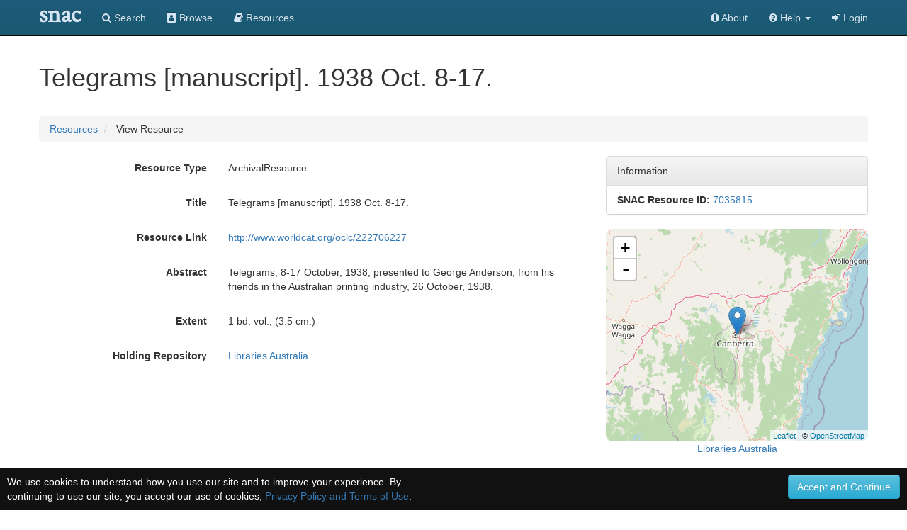

--- FILE ---
content_type: text/html;charset=UTF-8
request_url: https://snaccooperative.org/vocab_administrator/resources/7035815
body_size: 19683
content:
<!DOCTYPE html>
<html>
<head>
    <title>Anderson, George, b. 1878. Telegrams [manuscript]. - View Resource - Social Networks and Archival Context</title>

<!-- JQuery -->
<script src="https://code.jquery.com/jquery-2.1.4.min.js"></script>
<link href="https://code.jquery.com/ui/1.10.1/themes/base/jquery-ui.css" type="text/css" rel="stylesheet" media="all">
<script type='text/javascript' src="https://code.jquery.com/ui/1.10.1/jquery-ui.js"></script>

<!-- Latest compiled and minified CSS -->
<link rel="stylesheet" href="https://maxcdn.bootstrapcdn.com/bootstrap/3.3.5/css/bootstrap.min.css" integrity="sha512-dTfge/zgoMYpP7QbHy4gWMEGsbsdZeCXz7irItjcC3sPUFtf0kuFbDz/ixG7ArTxmDjLXDmezHubeNikyKGVyQ==" crossorigin="anonymous">

<!-- Optional theme -->
<link rel="stylesheet" href="https://maxcdn.bootstrapcdn.com/bootstrap/3.3.5/css/bootstrap-theme.min.css" integrity="sha384-aUGj/X2zp5rLCbBxumKTCw2Z50WgIr1vs/PFN4praOTvYXWlVyh2UtNUU0KAUhAX" crossorigin="anonymous">

<!-- Latest compiled and minified JavaScript -->
<script src="https://maxcdn.bootstrapcdn.com/bootstrap/3.3.5/js/bootstrap.min.js" integrity="sha512-K1qjQ+NcF2TYO/eI3M6v8EiNYZfA95pQumfvcVrTHtwQVDG+aHRqLi/ETn2uB+1JqwYqVG3LIvdm9lj6imS/pQ==" crossorigin="anonymous"></script>

<!-- Helper Scripts -->
<link href="https://gitcdn.github.io/bootstrap-toggle/2.2.2/css/bootstrap-toggle.min.css" rel="stylesheet">
<script src="https://gitcdn.github.io/bootstrap-toggle/2.2.2/js/bootstrap-toggle.min.js"></script>

<!-- Select Upgrades -->

<link rel="stylesheet" href="https://maxcdn.bootstrapcdn.com/font-awesome/4.7.0/css/font-awesome.min.css">

<!-- Leaflet JS Javascript and Styles-->
<link rel="stylesheet" href="https://npmcdn.com/leaflet@1.0.0-rc.3/dist/leaflet.css" />
<script src="https://npmcdn.com/leaflet@1.0.0-rc.3/dist/leaflet.js"></script>

<!-- SNAC Styles -->
<link rel="stylesheet" href="https://snaccooperative.org/css/snac.css?_=d4878f4ce077fa0a82d86d6ca6dc81a85faa5fc4">

<!-- SNAC Javascript -->
<script src="https://snaccooperative.org/javascript/scripts.js?_=d4878f4ce077fa0a82d86d6ca6dc81a85faa5fc4"></script>
<script src="https://snaccooperative.org/javascript/edit_scripts.js?_=d4878f4ce077fa0a82d86d6ca6dc81a85faa5fc4"></script>
<script src="https://snaccooperative.org/javascript/html2canvas.js?_=d4878f4ce077fa0a82d86d6ca6dc81a85faa5fc4"></script>
<script src="https://snaccooperative.org/javascript/feedback.js?_=d4878f4ce077fa0a82d86d6ca6dc81a85faa5fc4"></script>


<script>
    function displayResourceHoldingMap() {
        if (!-35.2962910) {
            return;
        }

        var latitude = -35.2962910;
        var longitude = 149.1293670;

        holdingsMapView = L.map('holdingsMap').setView([latitude,longitude],7);//setView([35.092344, -39.023438], 7);
        L.tileLayer('https://{s}.tile.openstreetmap.org/{z}/{x}/{y}.png', {
                maxZoom: 15,
                attribution: '&copy; <a href="https://www.openstreetmap.org/copyright">OpenStreetMap</a>'
                }).addTo(holdingsMapView);
        if (latitude != '' && longitude != '') {
            var marker = L.marker([latitude, longitude]).addTo(holdingsMapView).bindPopup("Libraries Australia");
        }
    }


    $(document).ready(function() {
        displayResourceHoldingMap()
    })
</script>

                 <!-- Google tag (gtag.js) -->
        <script async src="https://www.googletagmanager.com/gtag/js?id=G-CF5Y3HQ2TH"></script>
        <script>
            window.dataLayer = window.dataLayer || [];
            function gtag(){dataLayer.push(arguments);}
            gtag('js', new Date());

            gtag('config', 'G-CF5Y3HQ2TH');
        </script>
    
</head>

<body role="document">
                <script>
        var snacUrl = "https://snaccooperative.org";
        var restUrl = "https://api.snaccooperative.org/";
        var laravelUrl = "https://snaccooperative.org/v2";
    </script>

        <nav class="navbar navbar-inverse navbar-fixed-top">
        <div class="container">
        <div class="navbar-header">
            <button type="button" class="navbar-toggle collapsed" data-toggle="collapse" data-target="#navbar" aria-expanded="false" aria-controls="navbar">
                <span class="sr-only">Toggle navigation</span>
                <span class="icon-bar"></span>
                <span class="icon-bar"></span>
                <span class="icon-bar"></span>
            </button>
            <a class="navbar-brand active" href="https://snaccooperative.org"><span class="snac-name-header">snac</span></a><!--<span class="snac-fullname-header"> | social networks and archival context</span>-->
        </div>
        <div id="navbar" class="collapse navbar-collapse">
            <ul class="nav navbar-nav">
                <li><a href="https://snaccooperative.org/search"><i class="fa fa-search" aria-hidden="true"></i> Search</a></li>
                <li><a href="https://snaccooperative.org/browse"><i class="fa fa-address-book" aria-hidden="true"></i> Browse</a></li>
                <li><a href="https://snaccooperative.org/vocab_administrator/resources"><i class="fa fa-book" aria-hidden="true" aria-label="Resource Descriptions"></i> <span class="navbar-hideable"> Resources</span></a></li>
                <!--  -->
            </ul>
            <div class="navbar-right">
                <ul class="nav navbar-nav">
                    <li><a href="https://portal.snaccooperative.org/about"><i class="fa fa-info-circle" aria-hidden="true"></i> About</a></li>
                    <li class="dropdown">
                    <a href="#" class="dropdown-toggle" data-toggle="dropdown" role="button" aria-haspopup="true" aria-expanded="false">
                        <i class="fa fa-question-circle"></i> <span class="navbar-hideable"> Help</span> <span class="caret"></span>
                    </a>
                    <ul class="dropdown-menu">
                        <li><a href="https://snaccooperative.org/api_help"><i class="fa fa-fw fa-list" aria-hidden="true"></i> Rest API Commands</a></li>
                    <!--  -->
                        <li role="separator" class="divider"></li>
                        <li><a href="https://snaccooperative.org/contact"><i class="fa fa-fw fa-envelope" aria-hidden="true"></i> Contact Us</a></li>
                    </ul>
                    </li>

            <!--  -->
                                                    <li><a href="https://snaccooperative.org/login?r=https%3A%2F%2Fsnaccooperative.org%2Fvocab_administrator%2Fresources%2F7035815"><i class="fa fa-sign-in"></i> Login</a></li>
                                     <!--   -->
                </ul>
            </div>
        </div><!--/.nav-collapse -->
    </div>
</nav>
    


    <div class="container snac" role="main">
        <h1>Telegrams [manuscript]. 1938 Oct. 8-17.</h1>
        <!-- <h1>Telegrams [manuscript]. 1938 Oct. 8-17.</h1> -->
        <ol class="breadcrumb">
            <li><a href="https://snaccooperative.org/vocab_administrator/resources">Resources</a></li>
            <li> View Resource </li>
        </ol>
        <!-- <div class="well well-lg">
            <p><span style="font-weight: bold;">Instructions: </span> Use the form below to edit and save the data.resource.</p>
        </div> -->

        <form id="resource-form">
            <div class="row">
                <div class="col-md-8">
                    <div class="form-horizontal">
                        <!-- HIDDEN VALUES-->
                        <!-- <input name="resources[0][operation]" type="hidden" value=""> -->
                        <!-- <input name="resources[0][documentType_vocabtype]" type="hidden" value="document_type"> -->
                        <!-- <input name="resources[0][id]" type="hidden" value="" /> -->
                        <!-- <input name="resources[0][version]" type="hidden" value=""> -->
                        <!-- <input name="resources[0][extent]" type="hidden" value=""> -->

                                                <div class="form-group">
                            <label class="control-label col-xs-4" data-content="The type of this resource"
                                data-toggle="popover" data-placement="top"> Resource Type </label>
                            <div class="col-xs-8">
                                <p class='form-control-static'> ArchivalResource </p>
                            </div>
                        </div>
                        
                                                <div class="form-group" style="display:none">
                            <label class="control-label col-xs-4" data-content="The descriptive display name of this resource"
                                data-toggle="popover" data-placement="top"> Display Entry </label>
                            <div class="col-xs-8">
                                <p class="form-control-static"> Anderson, George, b. 1878. Telegrams [manuscript]. </p>
                            </div>
                        </div>
                        
                                                <div class="form-group">
                            <label class="control-label col-xs-4" data-content="The title of this resource"
                                data-toggle="popover" data-placement="top"> Title </label>
                            <div class="col-xs-8">
                                <p class="form-control-static"> Telegrams [manuscript]. 1938 Oct. 8-17. </p>
                            </div>
                        </div>
                        
                        
                                                <div class="form-group">
                            <label class="control-label col-xs-4" data-content="The preferred permanent link to the finding aid or other descriptive resource."
                                data-toggle="popover" data-placement="top"> Resource Link </label>
                            <div class="col-xs-8">
                                <p class="form-control-static">
                                    <a href="http://www.worldcat.org/oclc/222706227" class="outbound-repo-link"
                                        data-repo-ic-id="76772653">
                                        http://www.worldcat.org/oclc/222706227
                                    </a>
                                </p>
                            </div>
                        </div>
                        
                                                <div class="form-group">
                            <label class="control-label col-xs-4" data-content="The abstract of this resource"
                                data-toggle="popover" data-placement="top"> Abstract </label>
                            <div class="col-xs-8">
                                <p class="form-control-static"> Telegrams, 8-17 October, 1938, presented to George Anderson, from his friends in the Australian printing industry, 26 October, 1938.  </p>
                            </div>
                        </div>
                        
                                                <div class="form-group">
                            <label class="control-label col-xs-4" data-content="The extent of this resource"
                                data-toggle="popover" data-placement="top"> Extent </label>
                            <div class="col-xs-8">
                                <p class="form-control-static"> 1 bd. vol., (3.5 cm.) </p>
                            </div>
                        </div>
                        
                        <!--  LANGUAGES -->
                        
                                                <div class="form-group">
                            <label class="control-label col-xs-4" data-content="The SNAC Identity Constellation of the holding repository"
                                data-toggle="popover" data-placement="top"> Holding Repository </label>
                            <div class="col-xs-8">
                                <p class='form-control-static'>
                                    <a href="https://snaccooperative.org/view/76772653">
                                        Libraries Australia
                                    </a>
                                </p>

                                <!-- <p><a href="#0" onclick="$('#search_form').slideToggle()">Can't Find the Holding Repository?</a></p> -->
                            </div>
                        </div>
                                            </div>

                </div>
                <div class="col-md-4">
                    <div class="panel panel-default">
                        <div class="panel-heading">
                            Information
                        </div>
                        <div class="list-group">
                            <p class="list-group-item"><strong>SNAC Resource ID:</strong>
                                <a href="https://snaccooperative.org/vocab_administrator/resources/7035815">7035815</a>
                            </p>
                        </div>
                    </div>

                                        <!--  -->
                    <div class="geoplace-map" id="holdingsMap"></div>
                    <p class="text-center" style="margin-bottom: 30px;">
                        <a href="https://snaccooperative.org/view/76772653">
                            Libraries Australia
                        </a>
                    </p>
                    
                                    </div>
            </div>
        </form>

                <div class="row">
            <div class="col-md-12 search-results">
                <h3>Related Entities</h3>
                <p class="search-info">There are 1 Entities related to this
                    resource.
                </p>
                                <div id="result1">
                    <h4> <a href="https://snaccooperative.org/view/70943515">Anderson, George, 1878-</a> </h4>
                    <p class="identity-info">
                        <span>http://n2t.net/ark:/99166/w6mp53gq</span>
                        <span>(person)</span>
                    </p>
                                        <p>George Anderson, a barrister and lecturer in Industrial Relations at the University of Melbourne, was also the Managing Director of Anderson Gowan Pty. Ltd., printers, 1916-1955; President of the Victorian Master Printers&#039; Association, 1921-1923 and 1931-1932; first President of the Printing and Allied Trades Employers&#039; Federation of Australia, 1924-1925, and its Industrial Advocate and Legal Advisor, 1924-1941.
            From the description of Telegrams [manuscript]. 1938 Oct. 8-17. (Librari...</p>
                                        <p class="final" style="margin-top: 5px;"></p>
                </div>
                            </div>
        </div>
            </div>
            <div class="footer footer-inverse">
            <div class="container">
            <div class="row">
                <div class="col-md-4 footer-content">
                    <p class="text-center">
                        <img src="https://snaccooperative.org/images/paper_dolls_art2.png" alt="SNAC Cooperative Logo"/><br/>
                    </p>
                    <h4 class="text-center">Social Networks and Archival Context</h4>
                    <p class="text-center" style="margin-top: 5px;">
                        <a href="https://twitter.com/snaccooperative" title="Visit us on Twitter">
                            <i class="fa fa-2x fa-twitter-square" style="vertical-align: middle" aria-hidden="true"></i></a>
                        <a href="https://snaccooperative.org/contact" title="Contact us"><span class="fa-stack fa-sm">
                                  <i class="fa fa-square fa-stack-2x"></i>
                                    <i class="fa fa-envelope fa-stack-1x" style="color: #000"></i>
                            </span></a>
                        <a href="https://portal.snaccooperative.org/terms_and_privacy" title="Terms and Information"><span class="fa-stack fa-sm">
                                  <i class="fa fa-square fa-stack-2x"></i>
                                    <i class="fa fa-life-ring fa-stack-1x" style="color: #000"></i>
                            </span></a>
                    </p>
                </div>
                <div class="col-md-4 footer-content">
                    <p style="font-size: medium; margin-top: 30px;">SNAC is a discovery service for persons, families, and organizations found within archival collections at cultural heritage institutions.</p>
                </div>
                <div class="col-md-4 footer-content">
                    <div class="row">
                        <h4 class="">Sponsors</h4>
                        <p>
                            <a href="https://www.mellon.org" target="_blank">The Andrew W. Mellon Foundation</a><br>
                            <a href="https://www.imls.gov" target="_blank">Institute of Museum and Library Services</a><br>
                            <a href="https://www.neh.gov" target="_blank">National Endowment for the Humanities</a>
                        </p>
                        <h4 class="">Hosts</h4>
                        <p>
                            <a href="https://library.virginia.edu" target="_blank">University of Virginia Library</a><br>
                            <a href="https://www.archives.gov" target="_blank">National Archives and Records Administration</a>
                        </p>
                    </div>
                </div>
            </div>
        </div>
    </div>

            <script>
        function setCookie(name,value,days) {
            var expires = "";
            if (days) {
                var date = new Date();
                date.setTime(date.getTime() + (days*24*60*60*1000));
                expires = "; expires=" + date.toUTCString();
            }
            document.cookie = name + "=" + (value || "")  + expires + "; path=/";
        }
        function getCookie(name) {
            var nameEQ = name + "=";
            var ca = document.cookie.split(";");
            for(var i=0;i < ca.length;i++) {
                var c = ca[i];
                while (c.charAt(0)==" ") c = c.substring(1,c.length);
                if (c.indexOf(nameEQ) == 0) return c.substring(nameEQ.length,c.length);
            }
            return null;
        }
        function eraseCookie(name) {
            document.cookie = name+"=; Max-Age=-99999999;";
        }

        $(document).ready(function() {
            if (!getCookie("acceptprivacy"))
                $("#privacyDisplay").show();
        });
    </script>
    <div id="privacyDisplay" style="display: none; min-height: 30px; width: 100%; position: fixed; bottom: 0px; left: 0px; padding: 10px; background: #111111; color: #ffffff; z-index: 99999;">
        <div class="row">
            <div class="col-md-6">
                We use cookies to understand how you use our site and to improve your experience. By continuing to use our site, you accept our use of cookies, <a href="https://portal.snaccooperative.org/terms_and_privacy">Privacy Policy and Terms of Use</a>.
            </div>
            <div class="col-md-6 text-right">
                <button class="btn btn-info" id="privacyAccept" onClick="setCookie('acceptprivacy', 'true', 90); $('#privacyDisplay').remove();">Accept and Continue</button>
            </div>
        </div>
    </div>



</body>

</html>
